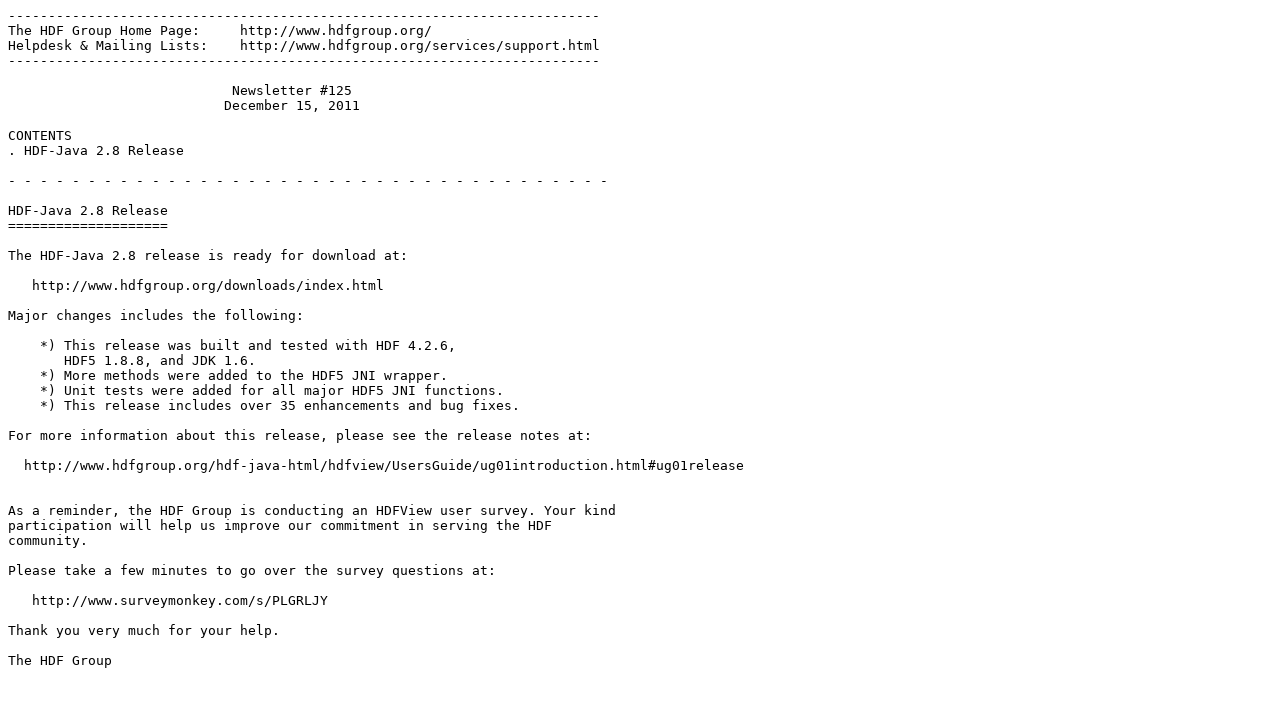

--- FILE ---
content_type: text/plain; charset=UTF-8
request_url: https://www.hdfgroup.org/wp-content/uploads/2023/03/Newsletter125.txt
body_size: 1465
content:
--------------------------------------------------------------------------
The HDF Group Home Page:     http://www.hdfgroup.org/
Helpdesk & Mailing Lists:    http://www.hdfgroup.org/services/support.html
--------------------------------------------------------------------------

                            Newsletter #125
                           December 15, 2011 

CONTENTS
. HDF-Java 2.8 Release

- - - - - - - - - - - - - - - - - - - - - - - - - - - - - - - - - - - - - -

HDF-Java 2.8 Release
====================

The HDF-Java 2.8 release is ready for download at:

   http://www.hdfgroup.org/downloads/index.html

Major changes includes the following:

    *) This release was built and tested with HDF 4.2.6,
       HDF5 1.8.8, and JDK 1.6.
    *) More methods were added to the HDF5 JNI wrapper.
    *) Unit tests were added for all major HDF5 JNI functions.
    *) This release includes over 35 enhancements and bug fixes.

For more information about this release, please see the release notes at:

  http://www.hdfgroup.org/hdf-java-html/hdfview/UsersGuide/ug01introduction.html#ug01release


As a reminder, the HDF Group is conducting an HDFView user survey. Your kind
participation will help us improve our commitment in serving the HDF
community.

Please take a few minutes to go over the survey questions at:

   http://www.surveymonkey.com/s/PLGRLJY

Thank you very much for your help.

The HDF Group






-------------------------------------------------------------
For questions regarding these or other HDF issues, contact:

   help@hdfgroup.org 

